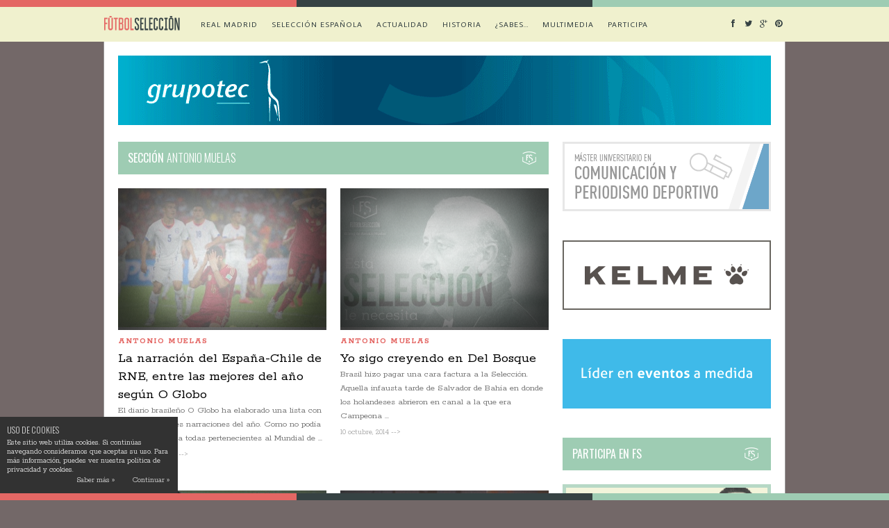

--- FILE ---
content_type: text/html; charset=UTF-8
request_url: https://www.futbolseleccion.es/seccion/antonio-muelas/
body_size: 14605
content:
<!DOCTYPE html>
<html lang="es">

<head>

	<meta charset="UTF-8" />
	
	<title>Antonio Muelas Archives - FÚTBOLSELECCIÓN</title>
		<meta name="viewport" content="width=device-width, initial-scale=1.0, minimum-scale=1.0, maximum-scale=1.0" />
		<link rel="profile" href="https://gmpg.org/xfn/11" />
	<link rel="pingback" href="https://www.futbolseleccion.es/xmlrpc.php" />
	
		<link rel="shortcut icon" href="https://www.futbolseleccion.es/media/fs-logo-small.png" />
		
	<link rel="alternate" type="application/rss+xml" title="FÚTBOLSELECCIÓN RSS Feed" href="https://www.futbolseleccion.es/feed/" />
	<link rel="alternate" type="application/atom+xml" title="FÚTBOLSELECCIÓN Atom Feed" href="https://www.futbolseleccion.es/feed/atom/" />
	<link rel="pingback" href="https://www.futbolseleccion.es/xmlrpc.php" />

	<meta name='robots' content='noindex, follow' />

	<!-- This site is optimized with the Yoast SEO plugin v21.8.1 - https://yoast.com/wordpress/plugins/seo/ -->
	<meta property="og:locale" content="es_ES" />
	<meta property="og:type" content="article" />
	<meta property="og:title" content="Antonio Muelas Archives - FÚTBOLSELECCIÓN" />
	<meta property="og:url" content="https://www.futbolseleccion.es/seccion/antonio-muelas/" />
	<meta property="og:site_name" content="FÚTBOLSELECCIÓN" />
	<meta name="twitter:card" content="summary_large_image" />
	<meta name="twitter:site" content="@futbolsel" />
	<script type="application/ld+json" class="yoast-schema-graph">{"@context":"https://schema.org","@graph":[{"@type":"CollectionPage","@id":"https://www.futbolseleccion.es/seccion/antonio-muelas/","url":"https://www.futbolseleccion.es/seccion/antonio-muelas/","name":"Antonio Muelas Archives - FÚTBOLSELECCIÓN","isPartOf":{"@id":"https://www.futbolseleccion.es/#website"},"primaryImageOfPage":{"@id":"https://www.futbolseleccion.es/seccion/antonio-muelas/#primaryimage"},"image":{"@id":"https://www.futbolseleccion.es/seccion/antonio-muelas/#primaryimage"},"thumbnailUrl":"https://www.futbolseleccion.es/media/chile-españa-Mundial.jpg","breadcrumb":{"@id":"https://www.futbolseleccion.es/seccion/antonio-muelas/#breadcrumb"},"inLanguage":"es"},{"@type":"ImageObject","inLanguage":"es","@id":"https://www.futbolseleccion.es/seccion/antonio-muelas/#primaryimage","url":"https://www.futbolseleccion.es/media/chile-españa-Mundial.jpg","contentUrl":"https://www.futbolseleccion.es/media/chile-españa-Mundial.jpg","width":653,"height":365,"caption":"Mejores narraciones del año"},{"@type":"BreadcrumbList","@id":"https://www.futbolseleccion.es/seccion/antonio-muelas/#breadcrumb","itemListElement":[{"@type":"ListItem","position":1,"name":"Portada","item":"https://www.futbolseleccion.es/"},{"@type":"ListItem","position":2,"name":"Antonio Muelas"}]},{"@type":"WebSite","@id":"https://www.futbolseleccion.es/#website","url":"https://www.futbolseleccion.es/","name":"FÚTBOLSELECCIÓN","description":"El Blog de Antonio Muelas...","potentialAction":[{"@type":"SearchAction","target":{"@type":"EntryPoint","urlTemplate":"https://www.futbolseleccion.es/?s={search_term_string}"},"query-input":"required name=search_term_string"}],"inLanguage":"es"}]}</script>
	<!-- / Yoast SEO plugin. -->


<link rel='dns-prefetch' href='//maps.googleapis.com' />
<link rel='dns-prefetch' href='//assets.pinterest.com' />
<link rel='dns-prefetch' href='//netdna.bootstrapcdn.com' />
<link rel='dns-prefetch' href='//fonts.googleapis.com' />
<link rel="alternate" type="application/rss+xml" title="FÚTBOLSELECCIÓN &raquo; Feed" href="https://www.futbolseleccion.es/feed/" />
<link rel="alternate" type="application/rss+xml" title="FÚTBOLSELECCIÓN &raquo; Feed de los comentarios" href="https://www.futbolseleccion.es/comments/feed/" />
<link rel="alternate" type="application/rss+xml" title="FÚTBOLSELECCIÓN &raquo; Categoría Antonio Muelas del feed" href="https://www.futbolseleccion.es/seccion/antonio-muelas/feed/" />
<script type="text/javascript">
window._wpemojiSettings = {"baseUrl":"https:\/\/s.w.org\/images\/core\/emoji\/14.0.0\/72x72\/","ext":".png","svgUrl":"https:\/\/s.w.org\/images\/core\/emoji\/14.0.0\/svg\/","svgExt":".svg","source":{"concatemoji":"https:\/\/www.futbolseleccion.es\/wp-includes\/js\/wp-emoji-release.min.js?ver=6.2.8"}};
/*! This file is auto-generated */
!function(e,a,t){var n,r,o,i=a.createElement("canvas"),p=i.getContext&&i.getContext("2d");function s(e,t){p.clearRect(0,0,i.width,i.height),p.fillText(e,0,0);e=i.toDataURL();return p.clearRect(0,0,i.width,i.height),p.fillText(t,0,0),e===i.toDataURL()}function c(e){var t=a.createElement("script");t.src=e,t.defer=t.type="text/javascript",a.getElementsByTagName("head")[0].appendChild(t)}for(o=Array("flag","emoji"),t.supports={everything:!0,everythingExceptFlag:!0},r=0;r<o.length;r++)t.supports[o[r]]=function(e){if(p&&p.fillText)switch(p.textBaseline="top",p.font="600 32px Arial",e){case"flag":return s("\ud83c\udff3\ufe0f\u200d\u26a7\ufe0f","\ud83c\udff3\ufe0f\u200b\u26a7\ufe0f")?!1:!s("\ud83c\uddfa\ud83c\uddf3","\ud83c\uddfa\u200b\ud83c\uddf3")&&!s("\ud83c\udff4\udb40\udc67\udb40\udc62\udb40\udc65\udb40\udc6e\udb40\udc67\udb40\udc7f","\ud83c\udff4\u200b\udb40\udc67\u200b\udb40\udc62\u200b\udb40\udc65\u200b\udb40\udc6e\u200b\udb40\udc67\u200b\udb40\udc7f");case"emoji":return!s("\ud83e\udef1\ud83c\udffb\u200d\ud83e\udef2\ud83c\udfff","\ud83e\udef1\ud83c\udffb\u200b\ud83e\udef2\ud83c\udfff")}return!1}(o[r]),t.supports.everything=t.supports.everything&&t.supports[o[r]],"flag"!==o[r]&&(t.supports.everythingExceptFlag=t.supports.everythingExceptFlag&&t.supports[o[r]]);t.supports.everythingExceptFlag=t.supports.everythingExceptFlag&&!t.supports.flag,t.DOMReady=!1,t.readyCallback=function(){t.DOMReady=!0},t.supports.everything||(n=function(){t.readyCallback()},a.addEventListener?(a.addEventListener("DOMContentLoaded",n,!1),e.addEventListener("load",n,!1)):(e.attachEvent("onload",n),a.attachEvent("onreadystatechange",function(){"complete"===a.readyState&&t.readyCallback()})),(e=t.source||{}).concatemoji?c(e.concatemoji):e.wpemoji&&e.twemoji&&(c(e.twemoji),c(e.wpemoji)))}(window,document,window._wpemojiSettings);
</script>
<style type="text/css">
img.wp-smiley,
img.emoji {
	display: inline !important;
	border: none !important;
	box-shadow: none !important;
	height: 1em !important;
	width: 1em !important;
	margin: 0 0.07em !important;
	vertical-align: -0.1em !important;
	background: none !important;
	padding: 0 !important;
}
</style>
	<link rel='stylesheet' id='wp-block-library-css' href='https://www.futbolseleccion.es/wp-includes/css/dist/block-library/style.min.css?ver=6.2.8' type='text/css' media='all' />
<link rel='stylesheet' id='classic-theme-styles-css' href='https://www.futbolseleccion.es/wp-includes/css/classic-themes.min.css?ver=6.2.8' type='text/css' media='all' />
<style id='global-styles-inline-css' type='text/css'>
body{--wp--preset--color--black: #000000;--wp--preset--color--cyan-bluish-gray: #abb8c3;--wp--preset--color--white: #ffffff;--wp--preset--color--pale-pink: #f78da7;--wp--preset--color--vivid-red: #cf2e2e;--wp--preset--color--luminous-vivid-orange: #ff6900;--wp--preset--color--luminous-vivid-amber: #fcb900;--wp--preset--color--light-green-cyan: #7bdcb5;--wp--preset--color--vivid-green-cyan: #00d084;--wp--preset--color--pale-cyan-blue: #8ed1fc;--wp--preset--color--vivid-cyan-blue: #0693e3;--wp--preset--color--vivid-purple: #9b51e0;--wp--preset--gradient--vivid-cyan-blue-to-vivid-purple: linear-gradient(135deg,rgba(6,147,227,1) 0%,rgb(155,81,224) 100%);--wp--preset--gradient--light-green-cyan-to-vivid-green-cyan: linear-gradient(135deg,rgb(122,220,180) 0%,rgb(0,208,130) 100%);--wp--preset--gradient--luminous-vivid-amber-to-luminous-vivid-orange: linear-gradient(135deg,rgba(252,185,0,1) 0%,rgba(255,105,0,1) 100%);--wp--preset--gradient--luminous-vivid-orange-to-vivid-red: linear-gradient(135deg,rgba(255,105,0,1) 0%,rgb(207,46,46) 100%);--wp--preset--gradient--very-light-gray-to-cyan-bluish-gray: linear-gradient(135deg,rgb(238,238,238) 0%,rgb(169,184,195) 100%);--wp--preset--gradient--cool-to-warm-spectrum: linear-gradient(135deg,rgb(74,234,220) 0%,rgb(151,120,209) 20%,rgb(207,42,186) 40%,rgb(238,44,130) 60%,rgb(251,105,98) 80%,rgb(254,248,76) 100%);--wp--preset--gradient--blush-light-purple: linear-gradient(135deg,rgb(255,206,236) 0%,rgb(152,150,240) 100%);--wp--preset--gradient--blush-bordeaux: linear-gradient(135deg,rgb(254,205,165) 0%,rgb(254,45,45) 50%,rgb(107,0,62) 100%);--wp--preset--gradient--luminous-dusk: linear-gradient(135deg,rgb(255,203,112) 0%,rgb(199,81,192) 50%,rgb(65,88,208) 100%);--wp--preset--gradient--pale-ocean: linear-gradient(135deg,rgb(255,245,203) 0%,rgb(182,227,212) 50%,rgb(51,167,181) 100%);--wp--preset--gradient--electric-grass: linear-gradient(135deg,rgb(202,248,128) 0%,rgb(113,206,126) 100%);--wp--preset--gradient--midnight: linear-gradient(135deg,rgb(2,3,129) 0%,rgb(40,116,252) 100%);--wp--preset--duotone--dark-grayscale: url('#wp-duotone-dark-grayscale');--wp--preset--duotone--grayscale: url('#wp-duotone-grayscale');--wp--preset--duotone--purple-yellow: url('#wp-duotone-purple-yellow');--wp--preset--duotone--blue-red: url('#wp-duotone-blue-red');--wp--preset--duotone--midnight: url('#wp-duotone-midnight');--wp--preset--duotone--magenta-yellow: url('#wp-duotone-magenta-yellow');--wp--preset--duotone--purple-green: url('#wp-duotone-purple-green');--wp--preset--duotone--blue-orange: url('#wp-duotone-blue-orange');--wp--preset--font-size--small: 13px;--wp--preset--font-size--medium: 20px;--wp--preset--font-size--large: 36px;--wp--preset--font-size--x-large: 42px;--wp--preset--spacing--20: 0.44rem;--wp--preset--spacing--30: 0.67rem;--wp--preset--spacing--40: 1rem;--wp--preset--spacing--50: 1.5rem;--wp--preset--spacing--60: 2.25rem;--wp--preset--spacing--70: 3.38rem;--wp--preset--spacing--80: 5.06rem;--wp--preset--shadow--natural: 6px 6px 9px rgba(0, 0, 0, 0.2);--wp--preset--shadow--deep: 12px 12px 50px rgba(0, 0, 0, 0.4);--wp--preset--shadow--sharp: 6px 6px 0px rgba(0, 0, 0, 0.2);--wp--preset--shadow--outlined: 6px 6px 0px -3px rgba(255, 255, 255, 1), 6px 6px rgba(0, 0, 0, 1);--wp--preset--shadow--crisp: 6px 6px 0px rgba(0, 0, 0, 1);}:where(.is-layout-flex){gap: 0.5em;}body .is-layout-flow > .alignleft{float: left;margin-inline-start: 0;margin-inline-end: 2em;}body .is-layout-flow > .alignright{float: right;margin-inline-start: 2em;margin-inline-end: 0;}body .is-layout-flow > .aligncenter{margin-left: auto !important;margin-right: auto !important;}body .is-layout-constrained > .alignleft{float: left;margin-inline-start: 0;margin-inline-end: 2em;}body .is-layout-constrained > .alignright{float: right;margin-inline-start: 2em;margin-inline-end: 0;}body .is-layout-constrained > .aligncenter{margin-left: auto !important;margin-right: auto !important;}body .is-layout-constrained > :where(:not(.alignleft):not(.alignright):not(.alignfull)){max-width: var(--wp--style--global--content-size);margin-left: auto !important;margin-right: auto !important;}body .is-layout-constrained > .alignwide{max-width: var(--wp--style--global--wide-size);}body .is-layout-flex{display: flex;}body .is-layout-flex{flex-wrap: wrap;align-items: center;}body .is-layout-flex > *{margin: 0;}:where(.wp-block-columns.is-layout-flex){gap: 2em;}.has-black-color{color: var(--wp--preset--color--black) !important;}.has-cyan-bluish-gray-color{color: var(--wp--preset--color--cyan-bluish-gray) !important;}.has-white-color{color: var(--wp--preset--color--white) !important;}.has-pale-pink-color{color: var(--wp--preset--color--pale-pink) !important;}.has-vivid-red-color{color: var(--wp--preset--color--vivid-red) !important;}.has-luminous-vivid-orange-color{color: var(--wp--preset--color--luminous-vivid-orange) !important;}.has-luminous-vivid-amber-color{color: var(--wp--preset--color--luminous-vivid-amber) !important;}.has-light-green-cyan-color{color: var(--wp--preset--color--light-green-cyan) !important;}.has-vivid-green-cyan-color{color: var(--wp--preset--color--vivid-green-cyan) !important;}.has-pale-cyan-blue-color{color: var(--wp--preset--color--pale-cyan-blue) !important;}.has-vivid-cyan-blue-color{color: var(--wp--preset--color--vivid-cyan-blue) !important;}.has-vivid-purple-color{color: var(--wp--preset--color--vivid-purple) !important;}.has-black-background-color{background-color: var(--wp--preset--color--black) !important;}.has-cyan-bluish-gray-background-color{background-color: var(--wp--preset--color--cyan-bluish-gray) !important;}.has-white-background-color{background-color: var(--wp--preset--color--white) !important;}.has-pale-pink-background-color{background-color: var(--wp--preset--color--pale-pink) !important;}.has-vivid-red-background-color{background-color: var(--wp--preset--color--vivid-red) !important;}.has-luminous-vivid-orange-background-color{background-color: var(--wp--preset--color--luminous-vivid-orange) !important;}.has-luminous-vivid-amber-background-color{background-color: var(--wp--preset--color--luminous-vivid-amber) !important;}.has-light-green-cyan-background-color{background-color: var(--wp--preset--color--light-green-cyan) !important;}.has-vivid-green-cyan-background-color{background-color: var(--wp--preset--color--vivid-green-cyan) !important;}.has-pale-cyan-blue-background-color{background-color: var(--wp--preset--color--pale-cyan-blue) !important;}.has-vivid-cyan-blue-background-color{background-color: var(--wp--preset--color--vivid-cyan-blue) !important;}.has-vivid-purple-background-color{background-color: var(--wp--preset--color--vivid-purple) !important;}.has-black-border-color{border-color: var(--wp--preset--color--black) !important;}.has-cyan-bluish-gray-border-color{border-color: var(--wp--preset--color--cyan-bluish-gray) !important;}.has-white-border-color{border-color: var(--wp--preset--color--white) !important;}.has-pale-pink-border-color{border-color: var(--wp--preset--color--pale-pink) !important;}.has-vivid-red-border-color{border-color: var(--wp--preset--color--vivid-red) !important;}.has-luminous-vivid-orange-border-color{border-color: var(--wp--preset--color--luminous-vivid-orange) !important;}.has-luminous-vivid-amber-border-color{border-color: var(--wp--preset--color--luminous-vivid-amber) !important;}.has-light-green-cyan-border-color{border-color: var(--wp--preset--color--light-green-cyan) !important;}.has-vivid-green-cyan-border-color{border-color: var(--wp--preset--color--vivid-green-cyan) !important;}.has-pale-cyan-blue-border-color{border-color: var(--wp--preset--color--pale-cyan-blue) !important;}.has-vivid-cyan-blue-border-color{border-color: var(--wp--preset--color--vivid-cyan-blue) !important;}.has-vivid-purple-border-color{border-color: var(--wp--preset--color--vivid-purple) !important;}.has-vivid-cyan-blue-to-vivid-purple-gradient-background{background: var(--wp--preset--gradient--vivid-cyan-blue-to-vivid-purple) !important;}.has-light-green-cyan-to-vivid-green-cyan-gradient-background{background: var(--wp--preset--gradient--light-green-cyan-to-vivid-green-cyan) !important;}.has-luminous-vivid-amber-to-luminous-vivid-orange-gradient-background{background: var(--wp--preset--gradient--luminous-vivid-amber-to-luminous-vivid-orange) !important;}.has-luminous-vivid-orange-to-vivid-red-gradient-background{background: var(--wp--preset--gradient--luminous-vivid-orange-to-vivid-red) !important;}.has-very-light-gray-to-cyan-bluish-gray-gradient-background{background: var(--wp--preset--gradient--very-light-gray-to-cyan-bluish-gray) !important;}.has-cool-to-warm-spectrum-gradient-background{background: var(--wp--preset--gradient--cool-to-warm-spectrum) !important;}.has-blush-light-purple-gradient-background{background: var(--wp--preset--gradient--blush-light-purple) !important;}.has-blush-bordeaux-gradient-background{background: var(--wp--preset--gradient--blush-bordeaux) !important;}.has-luminous-dusk-gradient-background{background: var(--wp--preset--gradient--luminous-dusk) !important;}.has-pale-ocean-gradient-background{background: var(--wp--preset--gradient--pale-ocean) !important;}.has-electric-grass-gradient-background{background: var(--wp--preset--gradient--electric-grass) !important;}.has-midnight-gradient-background{background: var(--wp--preset--gradient--midnight) !important;}.has-small-font-size{font-size: var(--wp--preset--font-size--small) !important;}.has-medium-font-size{font-size: var(--wp--preset--font-size--medium) !important;}.has-large-font-size{font-size: var(--wp--preset--font-size--large) !important;}.has-x-large-font-size{font-size: var(--wp--preset--font-size--x-large) !important;}
.wp-block-navigation a:where(:not(.wp-element-button)){color: inherit;}
:where(.wp-block-columns.is-layout-flex){gap: 2em;}
.wp-block-pullquote{font-size: 1.5em;line-height: 1.6;}
</style>
<link rel='stylesheet' id='ixo_style-css' href='https://www.futbolseleccion.es/comp/ext/ixock/ixock.css?ver=1' type='text/css' media='all' />
<link rel='stylesheet' id='ixops-css' href='https://www.futbolseleccion.es/comp/ext/ixops/css/ixops.css?ver=6.2.8' type='text/css' media='all' />
<link rel='stylesheet' id='ixo-qt-styles-css' href='https://www.futbolseleccion.es/comp/ext/ixoqt/asst/css/ixo-qt.css?ver=1.6.2' type='text/css' media='all' />
<link rel='stylesheet' id='style-css' href='https://www.futbolseleccion.es/comp/themes/ixofs/style.css?ver=6.2.8' type='text/css' media='all' />
<link rel='stylesheet' id='rsp-css' href='https://www.futbolseleccion.es/comp/themes/ixofs/css/rsp.css?ver=6.2.8' type='text/css' media='all' />
<link rel='stylesheet' id='fws-css' href='//netdna.bootstrapcdn.com/font-awesome/3.2.1/css/font-awesome.css?ver=6.2.8' type='text/css' media='all' />
<link rel='stylesheet' id='default_nav_font-css' href='https://fonts.googleapis.com/css?family=Average+Sans&#038;subset=latin%2Clatin-ext&#038;ver=6.2.8' type='text/css' media='all' />
<link rel='stylesheet' id='default_headings_font-css' href='https://fonts.googleapis.com/css?family=Oswald%3A400%2C300%2C700&#038;subset=latin%2Clatin-ext&#038;ver=6.2.8' type='text/css' media='all' />
<link rel='stylesheet' id='default_body_font-css' href='https://fonts.googleapis.com/css?family=Rokkitt%3A400%2C700&#038;subset=latin%2Clatin-ext&#038;ver=6.2.8' type='text/css' media='all' />
<link rel='stylesheet' id='ixwecl_cal_default-css' href='https://www.futbolseleccion.es/comp/ext/ixocal/asst/css/ixoftend_styles.css?ver=6.2.8' type='text/css' media='all' />
<link rel='stylesheet' id='ixwecl_google_fonts-css' href='https://fonts.googleapis.com/css?family=Oswald%3A400%2C300&#038;ver=6.2.8' type='text/css' media='screen' />
<script type='text/javascript' src='https://www.futbolseleccion.es/wp-includes/js/jquery/jquery.min.js?ver=3.6.4' id='jquery-core-js'></script>
<script type='text/javascript' src='https://www.futbolseleccion.es/wp-includes/js/jquery/jquery-migrate.min.js?ver=3.4.0' id='jquery-migrate-js'></script>
<script type='text/javascript' src='https://www.futbolseleccion.es/comp/ext/ixops/js/ixo-history/history.js?ver=1.7.1' id='history.js-js'></script>
<script type='text/javascript' src='https://www.futbolseleccion.es/comp/ext/ixops/js/ixo-history/history.adapter.jquery.js?ver=1.7.1' id='history.adapter.jquery.js-js'></script>
<script type='text/javascript' src='https://www.futbolseleccion.es/comp/ext/ixops/js/ixops-asnc.js?ver=24.12.2013' id='ixops-asnc.js-js'></script>
<script type='text/javascript' src='https://www.futbolseleccion.es/comp/ext/ixops/js/ixops-slide.js?ver=3.3.1' id='ixops-slide.js-js'></script>
<link rel="https://api.w.org/" href="https://www.futbolseleccion.es/wp-json/" /><link rel="alternate" type="application/json" href="https://www.futbolseleccion.es/wp-json/wp/v2/categories/138" /><link rel="EditURI" type="application/rsd+xml" title="RSD" href="https://www.futbolseleccion.es/xmlrpc.php?rsd" />
<link rel="wlwmanifest" type="application/wlwmanifest+xml" href="https://www.futbolseleccion.es/wp-includes/wlwmanifest.xml" />

        <script type="text/javascript">
            var jQueryMigrateHelperHasSentDowngrade = false;

			window.onerror = function( msg, url, line, col, error ) {
				// Break out early, do not processing if a downgrade reqeust was already sent.
				if ( jQueryMigrateHelperHasSentDowngrade ) {
					return true;
                }

				var xhr = new XMLHttpRequest();
				var nonce = '475d35b9c2';
				var jQueryFunctions = [
					'andSelf',
					'browser',
					'live',
					'boxModel',
					'support.boxModel',
					'size',
					'swap',
					'clean',
					'sub',
                ];
				var match_pattern = /\)\.(.+?) is not a function/;
                var erroredFunction = msg.match( match_pattern );

                // If there was no matching functions, do not try to downgrade.
                if ( typeof erroredFunction !== 'object' || typeof erroredFunction[1] === "undefined" || -1 === jQueryFunctions.indexOf( erroredFunction[1] ) ) {
                    return true;
                }

                // Set that we've now attempted a downgrade request.
                jQueryMigrateHelperHasSentDowngrade = true;

				xhr.open( 'POST', 'https://www.futbolseleccion.es/wp-admin/admin-ajax.php' );
				xhr.setRequestHeader( 'Content-Type', 'application/x-www-form-urlencoded' );
				xhr.onload = function () {
					var response,
                        reload = false;

					if ( 200 === xhr.status ) {
                        try {
                        	response = JSON.parse( xhr.response );

                        	reload = response.data.reload;
                        } catch ( e ) {
                        	reload = false;
                        }
                    }

					// Automatically reload the page if a deprecation caused an automatic downgrade, ensure visitors get the best possible experience.
					if ( reload ) {
						location.reload();
                    }
				};

				xhr.send( encodeURI( 'action=jquery-migrate-downgrade-version&_wpnonce=' + nonce ) );

				// Suppress error alerts in older browsers
				return true;
			}
        </script>

		<style type='text/css'>
		.ixcl_ixwecl_calendar .calendar_header p, .ixocal_sort_line p, .ixocal_filter_line p, .ixocal_events_list .ixocal_list_event .ixwecl_cblock, .ixocal_events_list .ixocal_list_event .ixwecl_desc span.ixwecl_desc2, .ixwecl_ixodat_row .ixwecl_ixodat_cell h2, .ixwecl_ixodat_row .ixwecl_ixodat_cell h3, .ixwecl_month_line p{
			font-family:oswald, 'arial narrow'; 
		}
		
		.ixwecl_ixodat_row .ixwecl_ixodat_icons.ixweclicon_1{
			background-position:0 0px
		}.ixwecl_ixodat_row .ixwecl_ixodat_icons.ixweclicon_2{
			background-position:0 -31px
		}.ixwecl_ixodat_row .ixwecl_ixodat_icons.ixweclicon_3{
			background-position:0 -125px
		}.ixwecl_ixodat_row .ixwecl_ixodat_icons.ixweclicon_4{
			background-position:0 -64px
		}.ixwecl_ixodat_row .ixwecl_ixodat_icons.ixweclicon_5{
			background-position:0 -96px
		}.ixwecl_ixodat_row .ixwecl_ixodat_icons.ixweclicon_6{
			background-position:0 -190px
		}.ixwecl_ixodat_row .ixwecl_ixodat_icons.ixweclicon_7{
			background-position:0 -225px
		}
		
		#ixwecl_list .ixocal_list_event .event_description .ixwecl_btn{
			color:#fff;
			font:bold 18px Helvetica, arial;
			display:inline-block;
			padding:8px 12px!important; margin-top:4px;
			background-color:#9eccb3;
			-moz-border-radius: 3px; 
			-webkit-border-radius: 3px;
			border-radius: 3px;
		}
		#ixwecl_list .ixocal_list_event .event_description .ixwecl_btn:hover{
			color:#fff;
			background-color:#9eccb3;
		}
		
		.ixcl_ixwecl_calendar #ixwecl_head.calendar_header #ixwecl_cur{
			color:#e46764;
		}
		#ixwecl_list .ixocal_list_event .ixwecl_cblock{
			color:#aab1b0;
		}
		#ixwecl_list .ixocal_list_event .ixwecl_desc span.ixwecl_event_title{
			color:#736868;
		}
		.ixwecl_ixodat_row .ixwecl_ixodat_cell h2, .ixwecl_ixodat_row .ixwecl_ixodat_cell h3{
			color:#736868;
		}
		#ixwecl_list .ixocal_list_event .ixwecl_eventcard p{
			color:#364243;
		}
		.ixocal_events_list .ixocal_list_event .ixwecl_eventcard, .ixwecl_ixodat_row{
			background-color:#faf9fd;
		}
					
		#ixocal_loadbar{
			background-color:#736868; height:2px; width:0%}
		
		.ixwecl_event_details .ixwecl_ixodat_cell.shorter_desc{
			height:150px; overflow:hidden;
		}	
		
		</style>
	<!-- GA4 -->
	<script async src="https://www.googletagmanager.com/gtag/js?id=G-CFTNKFQF1Y"></script>
	<script>
		window.dataLayer = window.dataLayer || [];
		function gtag(){dataLayer.push(arguments);}
		gtag('js', new Date());

		gtag('config', 'G-CFTNKFQF1Y');
	</script>
	
</head>

<body data-rsssl=1 class="archive category category-antonio-muelas category-138 rsp">

		<div class="fs-border-top"><div class="fs-left"></div><div class="fs-center"></div><div class="fs-right"></div></div>
	<div id="navigation_bar">
		
		<div class="container top">
			
			<div id="navigation">
								<a class="logolnk" href="/"><h1 class="bg">Fútbol Selección</h1></a>
  							<ul id="menu-fs-main-menu" class="menu"><li id="menu-item-148" class="menu-item menu-item-type-post_type menu-item-object-page menu-item-has-children menu-item-148"><a href="https://www.futbolseleccion.es/futbol-seleccion-puro-futbol-con-antonio-muelas/">Real Madrid</a>
<ul class="sub-menu">
	<li id="menu-item-1275" class="menu-item menu-item-type-post_type menu-item-object-page menu-item-1275"><a href="https://www.futbolseleccion.es/futbol-seleccion-puro-futbol-con-antonio-muelas/liga-bbva/">Liga BBVA</a></li>
	<li id="menu-item-1274" class="menu-item menu-item-type-post_type menu-item-object-page menu-item-1274"><a href="https://www.futbolseleccion.es/futbol-seleccion-puro-futbol-con-antonio-muelas/champions-league/">CHAMPIONS LEAGUE</a></li>
	<li id="menu-item-1404" class="menu-item menu-item-type-post_type menu-item-object-page menu-item-1404"><a href="https://www.futbolseleccion.es/futbol-seleccion-puro-futbol-con-antonio-muelas/mas-futbol/">Más fútbol&#8230;</a></li>
</ul>
</li>
<li id="menu-item-1405" class="menu-item menu-item-type-post_type menu-item-object-page menu-item-has-children menu-item-1405"><a href="https://www.futbolseleccion.es/futbol-seleccion-puro-futbol-con-antonio-muelas/seleccion-espanola-analisis-muelas/">Selección española</a>
<ul class="sub-menu">
	<li id="menu-item-426" class="menu-item menu-item-type-post_type menu-item-object-seleccion menu-item-426"><a href="https://www.futbolseleccion.es/seleccion/la-seleccion-espanola/">La Selección uno a uno</a></li>
</ul>
</li>
<li id="menu-item-73" class="menu-item menu-item-type-post_type menu-item-object-page menu-item-has-children menu-item-73"><a href="https://www.futbolseleccion.es/actualidad/">Actualidad</a>
<ul class="sub-menu">
	<li id="menu-item-919" class="menu-item menu-item-type-post_type menu-item-object-page menu-item-919"><a href="https://www.futbolseleccion.es/cajon-del-futbolero/">Cajón del Futbolero</a></li>
</ul>
</li>
<li id="menu-item-75" class="menu-item menu-item-type-post_type menu-item-object-page menu-item-has-children menu-item-75"><a href="https://www.futbolseleccion.es/historia/">Historia</a>
<ul class="sub-menu">
	<li id="menu-item-2032" class="menu-item menu-item-type-post_type menu-item-object-page menu-item-2032"><a href="https://www.futbolseleccion.es/historia/citas-celebres/">Citas célebres</a></li>
	<li id="menu-item-1168" class="menu-item menu-item-type-post_type menu-item-object-page menu-item-1168"><a href="https://www.futbolseleccion.es/el-jugador-de-la-semana/">El jugador de la semana</a></li>
	<li id="menu-item-77" class="menu-item menu-item-type-post_type menu-item-object-page menu-item-has-children menu-item-77"><a href="https://www.futbolseleccion.es/mundial-2014/">Mundial 2014</a>
	<ul class="sub-menu">
		<li id="menu-item-122" class="menu-item menu-item-type-post_type menu-item-object-page menu-item-122"><a href="https://www.futbolseleccion.es/mundial-2014/brasil-el-pais-del-mundial/">Brasil, el país del Mundial</a></li>
		<li id="menu-item-79" class="menu-item menu-item-type-post_type menu-item-object-page menu-item-79"><a href="https://www.futbolseleccion.es/mundial-2014/sedes/">Sedes</a></li>
		<li id="menu-item-74" class="menu-item menu-item-type-post_type menu-item-object-page menu-item-74"><a href="https://www.futbolseleccion.es/mundial-2014/selecciones/">Selecciones</a></li>
		<li id="menu-item-78" class="menu-item menu-item-type-post_type menu-item-object-page menu-item-78"><a href="https://www.futbolseleccion.es/mundial-2014/partidos/">Partidos</a></li>
	</ul>
</li>
</ul>
</li>
<li id="menu-item-80" class="menu-item menu-item-type-post_type menu-item-object-page menu-item-80"><a href="https://www.futbolseleccion.es/sabes-de-futbol/">¿Sabes&#8230;</a></li>
<li id="menu-item-684" class="menu-item menu-item-type-post_type menu-item-object-page menu-item-684"><a href="https://www.futbolseleccion.es/multimedia-futbol/">Multimedia</a></li>
<li id="menu-item-1510" class="menu-item menu-item-type-post_type menu-item-object-page menu-item-1510"><a href="https://www.futbolseleccion.es/participa-en-futbolseleccion/">Participa</a></li>
</ul>	
			</div>
				
							
						
				<div id="top_social" class="search">
					
					<a href="https://facebook.com/pages/Fútbol-Selección/262850207209878" target="_blank"><i class="icon-facebook"></i></a>					<a href="https://twitter.com/futbolsel" target="_blank"><i class="icon-twitter"></i></a>					<a href="https://plus.google.com/103045392330601042463" target="_blank"><i class="icon-google-plus"></i></a>																				<a href="https://pinterest.com/futbolseleccion" target="_blank"><i class="icon-pinterest"></i></a>																				
				</div>
				
			
		</div>
	
	</div>
	
	<div id="wrapper">
	
		<div class="container">
		
			<div id="header">
			
								<div id="logo">
				
					          <a href="http://www.grupotec.es" target="_blank"><img src="https://www.futbolseleccion.es/media/grupotec_940x100-2-animated.gif" alt="FÚTBOLSELECCIÓN" /></a>
					
				</div>
				
							
			</div>			
						<div class="content sidebar">
				
								
				
												<h2 class="content-heading">Sección <span class="thin">Antonio Muelas</span></h2>
				
								
				<ul class="newsfeed">
				
																
					<li>
					
					<div class="item">
							
												<div class="item-image ixofx-13">
						
												
															<a href="https://www.futbolseleccion.es/antonio-muelas/la-narracion-del-espana-chile-de-rne-entre-las-mejores-del-ano-segun-o-globo/" rel="bookmark"><img width="300" height="200" src="https://www.futbolseleccion.es/media/chile-españa-Mundial-300x200.jpg" class="attachment-newsfeed size-newsfeed wp-post-image" alt="Mejores narraciones del año" decoding="async" srcset="https://www.futbolseleccion.es/media/chile-españa-Mundial-300x200.jpg 300w, https://www.futbolseleccion.es/media/chile-españa-Mundial-192x128.jpg 192w" sizes="(max-width: 300px) 100vw, 300px" /></a>
														
													
													
						</div>
						
												<span class="category">
							<a href="https://www.futbolseleccion.es/seccion/antonio-muelas/">Antonio Muelas</a>						</span>
						<span class="item-comments"><span></span></span>
						<h3><a href="https://www.futbolseleccion.es/antonio-muelas/la-narracion-del-espana-chile-de-rne-entre-las-mejores-del-ano-segun-o-globo/" rel="bookmark">La narración del España-Chile de RNE, entre las mejores del año según O Globo</a></h3>
													
							<p>El diario brasileño O Globo ha elaborado una lista con las cinco mejores narraciones del año. Como no podía ser de otra forma todas pertenecientes al Mundial de ...</p>
								
												<span class="item_meta"> 24 diciembre, 2014  --></span>
												
					</div>
					
					</li>
				
												
					<li class="last">
					
					<div class="item">
							
												<div class="item-image ixofx-13">
						
												
															<a href="https://www.futbolseleccion.es/antonio-muelas/seleccion-espanola-analisis-muelas/yo-sigo-creyendo-en-del-bosque/" rel="bookmark"><img width="300" height="200" src="https://www.futbolseleccion.es/media/Yo-sigo-creyendo-en-Del-Bosque-Futbol-Seleccion-300x200.jpg" class="attachment-newsfeed size-newsfeed wp-post-image" alt="Yo-sigo-creyendo-en-Del-Bosque-Futbol-Seleccion" decoding="async" loading="lazy" srcset="https://www.futbolseleccion.es/media/Yo-sigo-creyendo-en-Del-Bosque-Futbol-Seleccion-300x200.jpg 300w, https://www.futbolseleccion.es/media/Yo-sigo-creyendo-en-Del-Bosque-Futbol-Seleccion-192x128.jpg 192w" sizes="(max-width: 300px) 100vw, 300px" /></a>
														
													
													
						</div>
						
												<span class="category">
							<a href="https://www.futbolseleccion.es/seccion/antonio-muelas/">Antonio Muelas</a>						</span>
						<span class="item-comments"><span></span></span>
						<h3><a href="https://www.futbolseleccion.es/antonio-muelas/seleccion-espanola-analisis-muelas/yo-sigo-creyendo-en-del-bosque/" rel="bookmark">Yo sigo creyendo en Del Bosque</a></h3>
													
							<p>Brasil hizo pagar una cara factura a la Selección. Aquella infausta tarde de Salvador de Bahía en donde los holandeses abrieron en canal a la que era Campeona ...</p>
								
												<span class="item_meta"> 10 octubre, 2014  --></span>
												
					</div>
					
					</li>
				
												
					<li>
					
					<div class="item">
							
												<div class="item-image ixofx-17">
						
												
															<a href="https://www.futbolseleccion.es/antonio-muelas/liga-bbva/carlo-y-cristiano-los-mejores-del-madrid/" rel="bookmark"><img width="300" height="200" src="https://www.futbolseleccion.es/media/Carlo-y-Cristiano_los-mejores-del-Madrid-Futbol-Seleccion-300x200.jpg" class="attachment-newsfeed size-newsfeed wp-post-image" alt="Carlo-y-Cristiano_los-mejores-del-Madrid-Futbol-Seleccion" decoding="async" loading="lazy" srcset="https://www.futbolseleccion.es/media/Carlo-y-Cristiano_los-mejores-del-Madrid-Futbol-Seleccion-300x200.jpg 300w, https://www.futbolseleccion.es/media/Carlo-y-Cristiano_los-mejores-del-Madrid-Futbol-Seleccion-192x128.jpg 192w" sizes="(max-width: 300px) 100vw, 300px" /></a>
														
													
													
						</div>
						
												<span class="category">
							<a href="https://www.futbolseleccion.es/seccion/antonio-muelas/">Antonio Muelas</a>						</span>
						<span class="item-comments"><span></span></span>
						<h3><a href="https://www.futbolseleccion.es/antonio-muelas/liga-bbva/carlo-y-cristiano-los-mejores-del-madrid/" rel="bookmark">Carlo y Cristiano, los mejores del Madrid</a></h3>
													
							<p>El comienzo del Real Madrid en Liga fue duro: en la segunda jornada recibió una auténtica cornada inesperada en San Sebastián tras caer derrotado ante la Real Sociedad ...</p>
								
												<span class="item_meta"> 10 octubre, 2014  --></span>
												
					</div>
					
					</li>
				
												
					<li class="last">
					
					<div class="item">
							
												<div class="item-image ixofx-12">
						
												
															<a href="https://www.futbolseleccion.es/antonio-muelas/multimedia/antonio-en-la-tertulia-del-canal-24-horas/" rel="bookmark"><img width="300" height="200" src="https://www.futbolseleccion.es/media/antonio_muelas_en_rtve_24_horas-300x200.jpg" class="attachment-newsfeed size-newsfeed wp-post-image" alt="Antonio Muelas en RTVE 24 Horas - FUTBOLSELECCION" decoding="async" loading="lazy" srcset="https://www.futbolseleccion.es/media/antonio_muelas_en_rtve_24_horas-300x200.jpg 300w, https://www.futbolseleccion.es/media/antonio_muelas_en_rtve_24_horas-192x128.jpg 192w" sizes="(max-width: 300px) 100vw, 300px" /></a>
														
													
													
						</div>
						
												<span class="category">
							<a href="https://www.futbolseleccion.es/seccion/antonio-muelas/">Antonio Muelas</a>						</span>
						<span class="item-comments"><span></span></span>
						<h3><a href="https://www.futbolseleccion.es/antonio-muelas/multimedia/antonio-en-la-tertulia-del-canal-24-horas/" rel="bookmark">Antonio en la tertulia del Canal 24 horas</a></h3>
													
							<p>Antonio Muelas en la tertulia deportiva de «La tarde en 24 horas» junto a Manuel Bruña de «El Mundo deportivo». Charlaron de la Champions, del Real Madrid, del ...</p>
								
												<span class="item_meta"> 19 septiembre, 2014  --></span>
												
					</div>
					
					</li>
				
												
					<li>
					
					<div class="item">
							
												<div class="item-image ixofx-13">
						
												
															<a href="https://www.futbolseleccion.es/antonio-muelas/el-dilema-casillas/" rel="bookmark"><img width="300" height="200" src="https://www.futbolseleccion.es/media/Casillas-Futbol-Seleccion_2-300x200.jpg" class="attachment-newsfeed size-newsfeed wp-post-image" alt="Casillas-Futbol-Seleccion_2" decoding="async" loading="lazy" srcset="https://www.futbolseleccion.es/media/Casillas-Futbol-Seleccion_2-300x200.jpg 300w, https://www.futbolseleccion.es/media/Casillas-Futbol-Seleccion_2-192x128.jpg 192w" sizes="(max-width: 300px) 100vw, 300px" /></a>
														
													
													
						</div>
						
												<span class="category">
							<a href="https://www.futbolseleccion.es/seccion/antonio-muelas/">Antonio Muelas</a>						</span>
						<span class="item-comments"><span></span></span>
						<h3><a href="https://www.futbolseleccion.es/antonio-muelas/el-dilema-casillas/" rel="bookmark">El dilema Casillas</a></h3>
													
							<p>El Real Madrid se está convirtiendo en un devorador de mitos, esquilmando trayectorias y currículums de auténticas instituciones balompédicas que han ayudado a engrandecer la leyenda del club ...</p>
								
												<span class="item_meta"> 17 septiembre, 2014  --></span>
												
					</div>
					
					</li>
				
												
					<li class="last">
					
					<div class="item">
							
												<div class="item-image ixofx-15">
						
												
															<a href="https://www.futbolseleccion.es/antonio-muelas/seleccion-espanola-analisis-muelas/refundar-el-estilo/" rel="bookmark"><img width="300" height="200" src="https://www.futbolseleccion.es/media/Refundar-el-estilo-Futbol-Seleccion-300x200.jpg" class="attachment-newsfeed size-newsfeed wp-post-image" alt="Refundar-el-estilo-Futbol-Seleccion" decoding="async" loading="lazy" srcset="https://www.futbolseleccion.es/media/Refundar-el-estilo-Futbol-Seleccion-300x200.jpg 300w, https://www.futbolseleccion.es/media/Refundar-el-estilo-Futbol-Seleccion-192x128.jpg 192w" sizes="(max-width: 300px) 100vw, 300px" /></a>
														
													
													
						</div>
						
												<span class="category">
							<a href="https://www.futbolseleccion.es/seccion/antonio-muelas/">Antonio Muelas</a>						</span>
						<span class="item-comments"><span></span></span>
						<h3><a href="https://www.futbolseleccion.es/antonio-muelas/seleccion-espanola-analisis-muelas/refundar-el-estilo/" rel="bookmark">Refundar el estilo</a></h3>
													
							<p>Tras el duro golpe sufrido por la selección en el Mundial de Brasil llegaba la hora de volver al terreno de juego. Se eligió una plaza importante como ...</p>
								
												<span class="item_meta"> 5 septiembre, 2014  --></span>
												
					</div>
					
					</li>
				
								
				</ul>
				
				<div class="pagination"><ul>
<li class="active"><a href="https://www.futbolseleccion.es/seccion/antonio-muelas/">1</a></li>
<li><a href="https://www.futbolseleccion.es/seccion/antonio-muelas/page/2/">2</a></li>
<li><a href="https://www.futbolseleccion.es/seccion/antonio-muelas/page/3/">3</a></li>
<li>&hellip;</li>
<li><a href="https://www.futbolseleccion.es/seccion/antonio-muelas/page/5/">5</a></li>
<li><a href="https://www.futbolseleccion.es/seccion/antonio-muelas/page/2/" >Página siguiente &raquo;</a></li>
</ul></div>
				
							
					            					<div class="post-share">
						<!--<span class="share-text">
													</span>-->
						
						<span class="share-item twitter-follow">
              <a href="https://twitter.com/futbolsel" class="twitter-follow-button" data-show-count="false" data-lang="es" data-show-screen-name="false">Síguenos</a>
              <script>!function(d,s,id){var js,fjs=d.getElementsByTagName(s)[0],p=/^http:/.test(d.location)?'http':'https';if(!d.getElementById(id)){js=d.createElement(s);js.id=id;js.src=p+'://platform.twitter.com/widgets.js';fjs.parentNode.insertBefore(js,fjs);}}(document, 'script', 'twitter-wjs');</script>
            </span>
            
						<span class="share-item twitter-share">
              <a href="https://twitter.com/share" class="twitter-share-button" data-via="futbolsel" data-lang="es">Twittear</a>
              <script>!function(d,s,id){var js,fjs=d.getElementsByTagName(s)[0],p=/^http:/.test(d.location)?'http':'https';if(!d.getElementById(id)){js=d.createElement(s);js.id=id;js.src=p+'://platform.twitter.com/widgets.js';fjs.parentNode.insertBefore(js,fjs);}}(document, 'script', 'twitter-wjs');</script>
            </span>
						
						<span class="share-item facebook">
              <iframe src="//www.facebook.com/plugins/like.php?href=https%3A%2F%2Fwww.futbolseleccion.es%2Fantonio-muelas%2Fseleccion-espanola-analisis-muelas%2Frefundar-el-estilo%2F&amp;width=190&amp;height=21&amp;colorscheme=light&amp;layout=button_count&amp;action=like&amp;show_faces=false&amp;share=true&amp" scrolling="no" frameborder="0" style="border:none; overflow:hidden; width: 190px; height:21px;" allowTransparency="true"></iframe>
            </span>
            
						<span class="share-item google">
              <div class="g-plusone" data-size="medium" data-href="https://www.futbolseleccion.es/antonio-muelas/seleccion-espanola-analisis-muelas/refundar-el-estilo/"></div>
              <script type="text/javascript">
                window.___gcfg = {lang: 'es'};

                (function() {
                  var po = document.createElement('script'); po.type = 'text/javascript'; po.async = true;
                  po.src = 'https://apis.google.com/js/platform.js';
                  var s = document.getElementsByTagName('script')[0]; s.parentNode.insertBefore(po, s);
                })();
              </script>
						</span>
						            
						<span class="share-item pinterest">
							<a href="//es.pinterest.com/pin/create/button/?url=https%3A%2F%2Fwww.futbolseleccion.es%2Fantonio-muelas%2Fseleccion-espanola-analisis-muelas%2Frefundar-el-estilo%2F								&amp;media=https://www.futbolseleccion.es/media/Refundar-el-estilo-Futbol-Seleccion.jpg								&amp;description=Refundar+el+estilo" 
								data-pin-do="buttonPin" data-pin-config="beside" data-pin-color="white">
								<img border="0" src="//assets.pinterest.com/images/PinExt.png" title="Pin It" />
							</a>
              <script type="text/javascript" async src="//assets.pinterest.com/js/pinit.js"></script>
						</span>
            
					</div>

					        
        <div class="fs-icn-section">
    <ul>
        <li>
            <a href="/futbol-seleccion-puro-futbol-con-antonio-muelas/" title="Antonio Online"><img src="https://www.futbolseleccion.es/comp/themes/ixofs/img/fs-antonio-in.png" alt="FS Antonio Muelas Online" /></a>
        </li>
        <li>
            <a href="/seleccion/la-seleccion-espanola/" title="La Selección"><img src="https://www.futbolseleccion.es/comp/themes/ixofs/img/fs-seleccion-in.png" alt="FS La Selección" /></a>
        </li>
        <li>
            <a href="/actualidad/" title="Actualidad"><img src="https://www.futbolseleccion.es/comp/themes/ixofs/img/fs-actualidad-in.png" alt="FS Actualidad" /></a>
        </li>
        <li>
            <a href="/historia/" title="Historia"><img src="https://www.futbolseleccion.es/comp/themes/ixofs/img/fs-historia-in.png" alt="FS Historia" /></a>
        </li>
        <li>
            <a href="/sabes-de-futbol/" title="¿Sabías que...?"><img src="https://www.futbolseleccion.es/comp/themes/ixofs/img/fs-sabes-in.png" alt="FS ¿Sabes..." /></a>
        </li>
        <li>
            <a href="/mundial-2014/" title="Mundial 2014"><img src="https://www.futbolseleccion.es/comp/themes/ixofs/img/fs-mundial-in.png" alt="FS Mundial 2014" /></a>
        </li>
    </ul>
</div>
			</div>

			<div id="sidebar">
				
        					<p></p>
          				<div class="widget">		
						
      			<div class="widget-ad ixofx-">
				<a href="http://realmadrid.universidadeuropea.es/titulaciones/master-universitario-en-comunicacion-y-periodismo-deportivo" target="_blank" title="Universidad Europea - Máster Universitario en Comunicación y Periodismo Deportivo"><img src="/gmedia/universidad_europea_300x100_comunicacion.gif" alt="Universidad Europea - Máster Universitario en Comunicación y Periodismo Deportivo" /></a>
			</div>
			
			
		</div><div class="widget">		
						
      			<div class="widget-ad ixofx-">
				<a href="http://www.kelme.es/" target="_blank" title="KELME España"><img src="/gmedia/kelme_300x100.png" alt="KELME España" /></a>
			</div>
			
			
		</div><div class="widget">		
						
      			<div class="widget-ad ixofx-">
				<a href="http://www.xpert-events.com/" target="_blank" title="XPERT-EVENTS - Líder en eventos a medida"><img src="/gmedia/xe_banner_futbol_seleccion.gif" alt="XPERT-EVENTS - Líder en eventos a medida" /></a>			</div>
			
			
		</div><div class="widget">		
			<h2 class="content-heading">Participa en FS</h2>			
      			<div class="widget-ad ixofx-">
				<a href="/participa-en-futbolseleccion/" title="Participa en FÚTBOLSELECCIÓN"><img src="/gmedia/participa/participa-en-futbol-seleccion.jpg" alt="Participa en FÚTBOLSELECCIÓN" /></a>
			</div>
			
			
		</div><div class="widget">		
						
      			<div class="widget-ad ixofx-">
				<a href="http://www.ixotype.com/" target="_blank" title="World Wide Development & Design"><img src="/gmedia/ixotype_banner_futbol_seleccion_2.gif" alt="World Wide Development & Design" /></a>			</div>
			
			
		</div><div class="widget">		
		<div class="tabs-wrapper">
		
			<ul class="tabs">
				<li><a href="#tab1">Más vistos</a></li>
				<li><a href="#tab2">Comentarios</a></li>
				<li><a href="#tab3">Etiquetas</a></li>
			</ul>
			
			<div id="tab1" class="tab_content">
			
						
				<ul class="side-newsfeed">
			
								
					<li>
					
						<div class="side-item">
							
														<div class="side-image">
								<a href="https://www.futbolseleccion.es/sabes/sabes-que-peculiaridad-introdujo-denis-bergkamp-en-su-contrato-con-el-arsenal/" rel="bookmark" title="Enlace: ¿Sabes qué peculiaridad introdujo Denis Bergkamp en su contrato con el Arsenal?"><img width="100" height="70" src="https://www.futbolseleccion.es/media/Sabes-qué-peculiaridad-introdujo-Denis-Bergkamp-en-su-contrato-con-el-Arsenal-FÚTBOLSELECCION-100x70.jpg" class="side-item-thumb wp-post-image" alt="Sabes qué peculiaridad introdujo Denis Bergkamp en su contrato con el Arsenal - FÚTBOLSELECCIÓN" decoding="async" loading="lazy" /></a>

															
							</div>
														
							<div class="side-item-text">
								<h4><a href="https://www.futbolseleccion.es/sabes/sabes-que-peculiaridad-introdujo-denis-bergkamp-en-su-contrato-con-el-arsenal/" rel="bookmark" title="Enlace: ¿Sabes qué peculiaridad introdujo Denis Bergkamp en su contrato con el Arsenal?">¿Sabes qué peculiaridad introdujo Denis Bergkamp en su contrato con el Arsenal?</a></h4>
								<span class="side-item-meta">22 abril, 2014</span>
							</div>
						</div>
					
					</li>
				
								
					<li>
					
						<div class="side-item">
							
														<div class="side-image">
								<a href="https://www.futbolseleccion.es/antonio-muelas/liga-bbva/nueva-temporada-nuevas-ilusiones/" rel="bookmark" title="Enlace: Real Madrid: Nueva temporada nuevas ilusiones"><img width="100" height="70" src="https://www.futbolseleccion.es/media/Nueva-temporada-nuevas-ilusiones-Real-Madrid-FUTBOLSELECCION-100x70.jpg" class="side-item-thumb wp-post-image" alt="Nueva temporada nuevas ilusiones" decoding="async" loading="lazy" /></a>

															
							</div>
														
							<div class="side-item-text">
								<h4><a href="https://www.futbolseleccion.es/antonio-muelas/liga-bbva/nueva-temporada-nuevas-ilusiones/" rel="bookmark" title="Enlace: Real Madrid: Nueva temporada nuevas ilusiones">Real Madrid: Nueva temporada nuevas ilusiones</a></h4>
								<span class="side-item-meta">25 agosto, 2014</span>
							</div>
						</div>
					
					</li>
				
								
					<li>
					
						<div class="side-item">
							
														<div class="side-image">
								<a href="https://www.futbolseleccion.es/noticias/la-cancion-de-iberdrola-para-la-seleccion-espanola-de-futbol/" rel="bookmark" title="Enlace: La canción de Iberdrola para la Selección Española de Fútbol"><img width="100" height="68" src="https://www.futbolseleccion.es/media/La-canción-de-Iberdrola-para-la-Selección-Española-de-Fútbol-FÚTBOLSELECCIÓN.jpg" class="side-item-thumb wp-post-image" alt="n de Iberdrola para la Selección Española de Fútbol - FÚTBOLSELECCIÓN" decoding="async" loading="lazy" /></a>

															
							</div>
														
							<div class="side-item-text">
								<h4><a href="https://www.futbolseleccion.es/noticias/la-cancion-de-iberdrola-para-la-seleccion-espanola-de-futbol/" rel="bookmark" title="Enlace: La canción de Iberdrola para la Selección Española de Fútbol">La canción de Iberdrola para la Selección Española de Fútbol</a></h4>
								<span class="side-item-meta">2 abril, 2014</span>
							</div>
						</div>
					
					</li>
				
								
					<li>
					
						<div class="side-item">
							
														<div class="side-image">
								<a href="https://www.futbolseleccion.es/participa/los-dos-goles-de-baptistao/" rel="bookmark" title="Enlace: Los dos goles de Baptistao"><img width="100" height="70" src="https://www.futbolseleccion.es/media/Los-dos-goles-de-Baptistao-100x70.jpg" class="side-item-thumb wp-post-image" alt="Los dos goles de Baptistao" decoding="async" loading="lazy" /></a>

															
							</div>
														
							<div class="side-item-text">
								<h4><a href="https://www.futbolseleccion.es/participa/los-dos-goles-de-baptistao/" rel="bookmark" title="Enlace: Los dos goles de Baptistao">Los dos goles de Baptistao</a></h4>
								<span class="side-item-meta">25 septiembre, 2014</span>
							</div>
						</div>
					
					</li>
				
								
					<li>
					
						<div class="side-item">
							
														<div class="side-image">
								<a href="https://www.futbolseleccion.es/mundial/mundial-2014-el-ayuno-anadido/" rel="bookmark" title="Enlace: Mundial 2014: el ayuno añadido"><img width="100" height="70" src="https://www.futbolseleccion.es/media/Mundial-2014-el-ayuno-añadido1-100x70.jpg" class="side-item-thumb wp-post-image" alt="Mundial 2014 el ayuno añadido" decoding="async" loading="lazy" /></a>

															
							</div>
														
							<div class="side-item-text">
								<h4><a href="https://www.futbolseleccion.es/mundial/mundial-2014-el-ayuno-anadido/" rel="bookmark" title="Enlace: Mundial 2014: el ayuno añadido">Mundial 2014: el ayuno añadido</a></h4>
								<span class="side-item-meta">30 junio, 2014</span>
							</div>
						</div>
					
					</li>
				
								
					<li>
					
						<div class="side-item">
							
														<div class="side-image">
								<a href="https://www.futbolseleccion.es/mundial/jugadores-de-clubes-espanoles-en-el-mundial/" rel="bookmark" title="Enlace: Jugadores de clubes españoles en el Mundial"><img width="100" height="70" src="https://www.futbolseleccion.es/media/Cristiano-Ronaldo-FUTBOLSELECCION-100x70.jpg" class="side-item-thumb wp-post-image" alt="Jugadores de clubes españoles en el Mundial" decoding="async" loading="lazy" /></a>

															
							</div>
														
							<div class="side-item-text">
								<h4><a href="https://www.futbolseleccion.es/mundial/jugadores-de-clubes-espanoles-en-el-mundial/" rel="bookmark" title="Enlace: Jugadores de clubes españoles en el Mundial">Jugadores de clubes españoles en el Mundial</a></h4>
								<span class="side-item-meta">11 junio, 2014</span>
							</div>
						</div>
					
					</li>
				
								
					<li>
					
						<div class="side-item">
							
														<div class="side-image">
								<a href="https://www.futbolseleccion.es/sabes/sabes-cuantos-balones-de-oro-consiguio-maradona/" rel="bookmark" title="Enlace: ¿Sabes cuántos Balones de Oro consiguió Maradona?"><img width="100" height="70" src="https://www.futbolseleccion.es/media/Sabes-cuántos-Balones-de-Oro-consiguio-Maradona-Futbol-Seleccion-100x70.jpg" class="side-item-thumb wp-post-image" alt="Sabes cuántos Balones de Oro consiguió Maradona - FÚTBOLSELECCIÓN" decoding="async" loading="lazy" /></a>

															
							</div>
														
							<div class="side-item-text">
								<h4><a href="https://www.futbolseleccion.es/sabes/sabes-cuantos-balones-de-oro-consiguio-maradona/" rel="bookmark" title="Enlace: ¿Sabes cuántos Balones de Oro consiguió Maradona?">¿Sabes cuántos Balones de Oro consiguió Maradona?</a></h4>
								<span class="side-item-meta">15 abril, 2014</span>
							</div>
						</div>
					
					</li>
				
								
					<li>
					
						<div class="side-item">
							
														<div class="side-image">
								<a href="https://www.futbolseleccion.es/participa/simeone-el-caballo-de-troya/" rel="bookmark" title="Enlace: Simeone, el Caballo de Troya"><img width="100" height="70" src="https://www.futbolseleccion.es/media/16-100x70.jpg" class="side-item-thumb wp-post-image" alt="Simeone" decoding="async" loading="lazy" /></a>

															
							</div>
														
							<div class="side-item-text">
								<h4><a href="https://www.futbolseleccion.es/participa/simeone-el-caballo-de-troya/" rel="bookmark" title="Enlace: Simeone, el Caballo de Troya">Simeone, el Caballo de Troya</a></h4>
								<span class="side-item-meta">25 agosto, 2014</span>
							</div>
						</div>
					
					</li>
				
																
				</ul>
			
			</div>
			
			<div id="tab2" class="tab_content">
			
				<ul class="side-newsfeed">
			
							
				</ul>
				
			</div>
			
			<div id="tab3" class="tab_content">
			
				<div class="tagcloud">
								<a href="https://www.futbolseleccion.es/etiqueta/seleccion-espanola/" rel="tag">Selección Española</a>								<a href="https://www.futbolseleccion.es/etiqueta/mundial-2/" rel="tag">mundial</a>								<a href="https://www.futbolseleccion.es/etiqueta/brasil-2014/" rel="tag">Brasil 2014</a>								<a href="https://www.futbolseleccion.es/etiqueta/copa-del-mundo-2/" rel="tag">copa del mundo</a>								<a href="https://www.futbolseleccion.es/etiqueta/espana/" rel="tag">España</a>								<a href="https://www.futbolseleccion.es/etiqueta/real-madrid/" rel="tag">Real Madrid</a>								<a href="https://www.futbolseleccion.es/etiqueta/mundial-brasil/" rel="tag">Mundial Brasil</a>								<a href="https://www.futbolseleccion.es/etiqueta/mundial-brasil-2014/" rel="tag">Mundial Brasil 2014</a>								<a href="https://www.futbolseleccion.es/etiqueta/brasil-2/" rel="tag">brasil</a>								<a href="https://www.futbolseleccion.es/etiqueta/mundial-2014/" rel="tag">Mundial 2014</a>								<a href="https://www.futbolseleccion.es/etiqueta/fc-barcelona/" rel="tag">FC Barcelona</a>								<a href="https://www.futbolseleccion.es/etiqueta/atletico-de-madrid/" rel="tag">Atlético de Madrid</a>								<a href="https://www.futbolseleccion.es/etiqueta/seleccion/" rel="tag">Selección</a>								<a href="https://www.futbolseleccion.es/etiqueta/champions-league/" rel="tag">Champions League</a>								<a href="https://www.futbolseleccion.es/etiqueta/futbol-2/" rel="tag">fútbol</a>								<a href="https://www.futbolseleccion.es/etiqueta/argentina/" rel="tag">Argentina</a>								<a href="https://www.futbolseleccion.es/etiqueta/alemania/" rel="tag">Alemania</a>								<a href="https://www.futbolseleccion.es/etiqueta/greetings-from-brazil/" rel="tag">Greetings from Brazil</a>								</div>
			
			</div>
			
		</div>
			
		</div><div class="widget">		
			<h2 class="content-heading">Publicidad</h2>			
      			<div class="widget-ad ixofx-">
				<a href="http://es.uefa.org/social-responsibility/respect/index.html" target="_blank" title="Campaña Respect UEFA.org"><img src="/gmedia/uefa-respect.png" alt="Campaña Respect UEFA.org" /></a>
			</div>
			
			
		</div><div class="widget">		
			<h2 class="content-heading">Publicidad</h2>			
      			<div class="widget-ad ixofx-">
				<a href="http://www.farenet.org/" target="_blank" title="Fútbol contra el racismo en Europa"><img src="/gmedia/farenet.jpg" alt="Fútbol contra el racismo en Europa" /></a>
			</div>
			
			
		</div><div class="widget">		
			<h2 class="content-heading">Publicidad</h2>			
      			<div class="widget-ad ixofx-">
				<a href="http://es.fifa.com/" target="_blank" title="Fédération Internationale de Football Association (FIFA)"><img src="/gmedia/fifa.jpg" alt="Fédération Internationale de Football Associatio (FIFA)" /></a>			</div>
			
			
		</div><div class="widget">		
			<h2 class="content-heading">Publicidad</h2>			
      			<div class="widget-ad ixofx-">
				<a href="http://es.uefa.com/" target="_blank" title="Union of European Football Associations (UEFA)"><img src="/gmedia/uefa.jpg" alt="Union of European Football Associations (UEFA)" /></a>			</div>
			
			
		</div><div class="widget">		
			<h2 class="content-heading">Publicidad</h2>			
      			<div class="widget-ad ixofx-">
				<a href="http://www.rfef.es/" target="_blank" title="Real Federación Española de Fútbol (RFEF)"><img src="/gmedia/rfef.jpg" alt="Real Federación Española de Fútbol (RFEF)" /></a>			</div>
			
			
		</div><div class="widget"><h3 class="widget_title">¿Sabes&#8230;</h3>			<ul class="side-newsfeed">
			
						
				<li>
				
					<div class="side-item">
											
												<div class="side-image">
							<a href="https://www.futbolseleccion.es/sabes/sabes-cual-es-la-mayor-goleada-recibida-por-la-seleccion-espanola-en-los-mundiales/" rel="bookmark" title="Permanent Link: ​​¿Sabes cuál es la mayor goleada recibida por la Selección española en los Mundiales?"><img width="100" height="70" src="https://www.futbolseleccion.es/media/Sabes-cual-es-la-mayor-goleada-encajada-por-la-Seleccion-española-FUTBOLSELECCION-100x70.jpg" class="side-item-thumb wp-post-image" alt="Sabes cual es la mayor goleada encajada por la Seleccion española - FUTBOLSELECCION" decoding="async" loading="lazy" /></a>

													
						</div>
												<div class="side-item-text">
							<h4><a href="https://www.futbolseleccion.es/sabes/sabes-cual-es-la-mayor-goleada-recibida-por-la-seleccion-espanola-en-los-mundiales/" rel="bookmark" title="Permanent Link: ​​¿Sabes cuál es la mayor goleada recibida por la Selección española en los Mundiales?">​​¿Sabes cuál es la mayor goleada recibida por la Selección española en los Mundiales?</a></h4>
							<span class="side-item-meta">16 junio, 2014</span>
						</div>
					</div>
				
				</li>
			
						
				<li>
				
					<div class="side-item">
											
												<div class="side-image">
							<a href="https://www.futbolseleccion.es/sabes/sabes-que-jugador-es-el-unico-que-ha-marcado-goles-en-un-mundial-con-dos-selecciones-diferentes/" rel="bookmark" title="Permanent Link: ¿Sabes qué jugador es el único que ha marcado goles en un Mundial con dos Selecciones diferentes?"><img width="100" height="70" src="https://www.futbolseleccion.es/media/Sabes-qué-jugador-es-el-único-que-ha-marcado-goles-en-un-Mundial-con-dos-Selecciones-diferentes-FUTBOLSELECCION-100x70.jpg" class="side-item-thumb wp-post-image" alt="Sabes qué jugador es el único que ha marcado goles en un Mundial con dos Selecciones diferentes - FUTBOLSELECCION" decoding="async" loading="lazy" /></a>

													
						</div>
												<div class="side-item-text">
							<h4><a href="https://www.futbolseleccion.es/sabes/sabes-que-jugador-es-el-unico-que-ha-marcado-goles-en-un-mundial-con-dos-selecciones-diferentes/" rel="bookmark" title="Permanent Link: ¿Sabes qué jugador es el único que ha marcado goles en un Mundial con dos Selecciones diferentes?">¿Sabes qué jugador es el único que ha marcado goles en un Mundial con dos Selecciones diferentes?</a></h4>
							<span class="side-item-meta">12 junio, 2014</span>
						</div>
					</div>
				
				</li>
			
						
				<li>
				
					<div class="side-item">
											
												<div class="side-image">
							<a href="https://www.futbolseleccion.es/sabes/sabes-quien-ha-sido-el-arbitro-mas-joven-en-pitar-en-un-mundial/" rel="bookmark" title="Permanent Link: ¿Sabes quién ha sido el árbitro más joven en pitar en un Mundial?"><img width="100" height="70" src="https://www.futbolseleccion.es/media/Sabes-quién-ha-sido-el-árbitro-más-joven-en-pitar-en-un-Mundial-FUTBOLSELECCION-100x70.jpg" class="side-item-thumb wp-post-image" alt="Sabes quién ha sido el árbitro más joven en pitar en un Mundial- FUTBOLSELECCION" decoding="async" loading="lazy" /></a>

													
						</div>
												<div class="side-item-text">
							<h4><a href="https://www.futbolseleccion.es/sabes/sabes-quien-ha-sido-el-arbitro-mas-joven-en-pitar-en-un-mundial/" rel="bookmark" title="Permanent Link: ¿Sabes quién ha sido el árbitro más joven en pitar en un Mundial?">¿Sabes quién ha sido el árbitro más joven en pitar en un Mundial?</a></h4>
							<span class="side-item-meta">12 junio, 2014</span>
						</div>
					</div>
				
				</li>
			
						
				<li>
				
					<div class="side-item">
											
												<div class="side-image">
							<a href="https://www.futbolseleccion.es/sabes/sabes-quien-fue-el-primer-portero-expulsado-en-la-historia-de-los-mundiales/" rel="bookmark" title="Permanent Link: ¿Sabes quién fue el primer portero expulsado en la historia de los Mundiales?"><img width="100" height="70" src="https://www.futbolseleccion.es/media/Sabes-quien-fue-el-primer-portero-expulsado-en-el-mundial-FUTBOLSELECCIÓN-100x70.jpg" class="side-item-thumb wp-post-image" alt="Sabes quien fue el primer portero expulsado en el mundial - FUTBOLSELECCIÓN" decoding="async" loading="lazy" /></a>

													
						</div>
												<div class="side-item-text">
							<h4><a href="https://www.futbolseleccion.es/sabes/sabes-quien-fue-el-primer-portero-expulsado-en-la-historia-de-los-mundiales/" rel="bookmark" title="Permanent Link: ¿Sabes quién fue el primer portero expulsado en la historia de los Mundiales?">¿Sabes quién fue el primer portero expulsado en la historia de los Mundiales?</a></h4>
							<span class="side-item-meta">10 junio, 2014</span>
						</div>
					</div>
				
				</li>
			
						
				<li>
				
					<div class="side-item">
											
												<div class="side-image">
							<a href="https://www.futbolseleccion.es/sabes/sabes-por-que-la-seleccion-holandesa-viste-de-naranja/" rel="bookmark" title="Permanent Link: ​¿Sabes por qué la Selección holandesa viste de naranja?"><img width="100" height="70" src="https://www.futbolseleccion.es/media/Holanda-FUTBOLSELECCION-100x70.jpg" class="side-item-thumb wp-post-image" alt="Holanda - FÚTBOLSELECCIÓN" decoding="async" loading="lazy" /></a>

													
						</div>
												<div class="side-item-text">
							<h4><a href="https://www.futbolseleccion.es/sabes/sabes-por-que-la-seleccion-holandesa-viste-de-naranja/" rel="bookmark" title="Permanent Link: ​¿Sabes por qué la Selección holandesa viste de naranja?">​¿Sabes por qué la Selección holandesa viste de naranja?</a></h4>
							<span class="side-item-meta">9 junio, 2014</span>
						</div>
					</div>
				
				</li>
			
						
				<li>
				
					<div class="side-item">
											
												<div class="side-image">
							<a href="https://www.futbolseleccion.es/sabes/sabes-por-que-la-seleccion-italiana-juega-con-una-camiseta-azul/" rel="bookmark" title="Permanent Link: ¿Sabes por qué la Selección italiana juega con una camiseta azul?"><img width="100" height="70" src="https://www.futbolseleccion.es/media/Sabes-porque-la-seleccion-de-Italia-viste-de-azul-FUTBOLSELECCION-100x70.jpg" class="side-item-thumb wp-post-image" alt="Sabes por qué la Selección de Italia viste de azul - FÚTBOLSELECCIÓN" decoding="async" loading="lazy" /></a>

													
						</div>
												<div class="side-item-text">
							<h4><a href="https://www.futbolseleccion.es/sabes/sabes-por-que-la-seleccion-italiana-juega-con-una-camiseta-azul/" rel="bookmark" title="Permanent Link: ¿Sabes por qué la Selección italiana juega con una camiseta azul?">¿Sabes por qué la Selección italiana juega con una camiseta azul?</a></h4>
							<span class="side-item-meta">9 junio, 2014</span>
						</div>
					</div>
				
				</li>
			
												
			</ul>
			
		</div>			
			</div>			

		</div>
		
	</div>
			<div class="special fo">
<div class="list_ixoslide responsive">
<ul id="ixosldsponsfoot">
<li>
<div class="xtool" title="FARENET">
  <a href="http://www.farenet.org/" target="_blank"><img alt="FARENET" src="/gmedia/farenet-logo.png" /></a>
</div>
</li>
<li>
<div class="xtool" title="RFEF">
  <a href="http://www.rfef.es/" target="_blank"><img alt="RFEF" src="/gmedia/federacion-espanola-logo.png" /></a>
</div>
</li>
<li>
<div class="xtool" title="FIFA">
  <a href="http://es.fifa.com/" target="_blank"><img alt="FIFA" src="/gmedia/fifa-logo.png" /></a>
</div>
</li>
<li>
<div class="xtool" title="RESPECT">
  <a href="http://es.uefa.org/social-responsibility/respect/index.html" target="_blank"><img alt="RESPECT" src="/gmedia/respect-logo.png" /></a>
</div>
</li>
<li>
<div class="xtool" title="UEFA">
  <a href="http://es.uefa.com/" target="_blank"><img alt="UEFA" src="/gmedia/uefa-logo.png" /></a>
</div>
</li>
</ul>
</div>
</div>
	
	<div id="footer">
	
		<div class="container footer">
		
			<div class="footer_top">
				
								
			</div>
			
						<div class="widget_area">
				
				<div class="widget first"><h3 class="widget_title">Actualidad</h3>			<ul class="side-newsfeed">
			
						
				<li>
				
					<div class="side-item">
											
												<div class="side-image">
							<a href="https://www.futbolseleccion.es/historia/noticias/adios-udo-lattek/" rel="bookmark" title="Permanent Link: Adiós a Udo Lattek"><img width="100" height="70" src="https://www.futbolseleccion.es/media/UDO-LATTEK-100x70.jpg" class="side-item-thumb wp-post-image" alt="UDO-LATTEK" decoding="async" loading="lazy" /></a>

													
						</div>
												<div class="side-item-text">
							<h4><a href="https://www.futbolseleccion.es/historia/noticias/adios-udo-lattek/" rel="bookmark" title="Permanent Link: Adiós a Udo Lattek">Adiós a Udo Lattek</a></h4>
							<span class="side-item-meta">4 febrero, 2015</span>
						</div>
					</div>
				
				</li>
			
						
				<li>
				
					<div class="side-item">
											
												<div class="side-image">
							<a href="https://www.futbolseleccion.es/noticias/el-real-madrid-campeon-del-mundial-de-clubes/" rel="bookmark" title="Permanent Link: El Real Madrid campeón del Mundial de Clubes"><img width="100" height="70" src="https://www.futbolseleccion.es/media/Real-Madrid-Campeón-del-Mundo-100x70.jpg" class="side-item-thumb wp-post-image" alt="Real Madrid Campeón del Mundo" decoding="async" loading="lazy" /></a>

													
						</div>
												<div class="side-item-text">
							<h4><a href="https://www.futbolseleccion.es/noticias/el-real-madrid-campeon-del-mundial-de-clubes/" rel="bookmark" title="Permanent Link: El Real Madrid campeón del Mundial de Clubes">El Real Madrid campeón del Mundial de Clubes</a></h4>
							<span class="side-item-meta">22 diciembre, 2014</span>
						</div>
					</div>
				
				</li>
			
						
				<li>
				
					<div class="side-item">
											
												<div class="side-image">
							<a href="https://www.futbolseleccion.es/noticias/san-lorenzo-rival-del-real-madrid-en-la-final-del-mundialito/" rel="bookmark" title="Permanent Link: San Lorenzo rival del Real Madrid en la final del «Mundialito»"><img width="100" height="70" src="https://www.futbolseleccion.es/media/futbolseleccion-100x70.webp" class="side-item-thumb wp-post-image" alt="" decoding="async" loading="lazy" /></a>

													
						</div>
												<div class="side-item-text">
							<h4><a href="https://www.futbolseleccion.es/noticias/san-lorenzo-rival-del-real-madrid-en-la-final-del-mundialito/" rel="bookmark" title="Permanent Link: San Lorenzo rival del Real Madrid en la final del «Mundialito»">San Lorenzo rival del Real Madrid en la final del «Mundialito»</a></h4>
							<span class="side-item-meta">18 diciembre, 2014</span>
						</div>
					</div>
				
				</li>
			
						
				<li>
				
					<div class="side-item">
											
												<div class="side-image">
							<a href="https://www.futbolseleccion.es/noticias/el-real-madrid-octavos-de-la-copa-del-rey/" rel="bookmark" title="Permanent Link: El Real Madrid a octavos de la Copa del Rey"><img width="100" height="70" src="https://www.futbolseleccion.es/media/110-100x70.jpg" class="side-item-thumb wp-post-image" alt="Real Madrid Cornella" decoding="async" loading="lazy" /></a>

													
						</div>
												<div class="side-item-text">
							<h4><a href="https://www.futbolseleccion.es/noticias/el-real-madrid-octavos-de-la-copa-del-rey/" rel="bookmark" title="Permanent Link: El Real Madrid a octavos de la Copa del Rey">El Real Madrid a octavos de la Copa del Rey</a></h4>
							<span class="side-item-meta">3 diciembre, 2014</span>
						</div>
					</div>
				
				</li>
			
												
			</ul>
			
		</div>				<div class="widget"><h3 class="widget_title">Etiquetas</h3><div class="tagcloud"><a href="https://www.futbolseleccion.es/etiqueta/alemania/" class="tag-cloud-link tag-link-97 tag-link-position-1" style="font-size: 8.5316455696203pt;" aria-label="Alemania (16 elementos)">Alemania</a>
<a href="https://www.futbolseleccion.es/etiqueta/argentina/" class="tag-cloud-link tag-link-83 tag-link-position-2" style="font-size: 8.5316455696203pt;" aria-label="Argentina (16 elementos)">Argentina</a>
<a href="https://www.futbolseleccion.es/etiqueta/atletico-de-madrid/" class="tag-cloud-link tag-link-203 tag-link-position-3" style="font-size: 12.430379746835pt;" aria-label="Atlético de Madrid (27 elementos)">Atlético de Madrid</a>
<a href="https://www.futbolseleccion.es/etiqueta/brasil-2/" class="tag-cloud-link tag-link-21 tag-link-position-4" style="font-size: 15.26582278481pt;" aria-label="brasil (40 elementos)">brasil</a>
<a href="https://www.futbolseleccion.es/etiqueta/brasil-2014/" class="tag-cloud-link tag-link-63 tag-link-position-5" style="font-size: 19.164556962025pt;" aria-label="Brasil 2014 (66 elementos)">Brasil 2014</a>
<a href="https://www.futbolseleccion.es/etiqueta/champions-league/" class="tag-cloud-link tag-link-748 tag-link-position-6" style="font-size: 9.7721518987342pt;" aria-label="Champions League (19 elementos)">Champions League</a>
<a href="https://www.futbolseleccion.es/etiqueta/copa-del-mundo-2/" class="tag-cloud-link tag-link-28 tag-link-position-7" style="font-size: 18.632911392405pt;" aria-label="copa del mundo (62 elementos)">copa del mundo</a>
<a href="https://www.futbolseleccion.es/etiqueta/espana/" class="tag-cloud-link tag-link-46 tag-link-position-8" style="font-size: 18.101265822785pt;" aria-label="España (58 elementos)">España</a>
<a href="https://www.futbolseleccion.es/etiqueta/fc-barcelona/" class="tag-cloud-link tag-link-202 tag-link-position-9" style="font-size: 12.607594936709pt;" aria-label="FC Barcelona (28 elementos)">FC Barcelona</a>
<a href="https://www.futbolseleccion.es/etiqueta/futbol-2/" class="tag-cloud-link tag-link-25 tag-link-position-10" style="font-size: 9.0632911392405pt;" aria-label="fútbol (17 elementos)">fútbol</a>
<a href="https://www.futbolseleccion.es/etiqueta/greetings-from-brazil/" class="tag-cloud-link tag-link-599 tag-link-position-11" style="font-size: 8pt;" aria-label="Greetings from Brazil (15 elementos)">Greetings from Brazil</a>
<a href="https://www.futbolseleccion.es/etiqueta/mundial-2/" class="tag-cloud-link tag-link-24 tag-link-position-12" style="font-size: 21.46835443038pt;" aria-label="mundial (91 elementos)">mundial</a>
<a href="https://www.futbolseleccion.es/etiqueta/mundial-2014/" class="tag-cloud-link tag-link-32 tag-link-position-13" style="font-size: 14.556962025316pt;" aria-label="Mundial 2014 (36 elementos)">Mundial 2014</a>
<a href="https://www.futbolseleccion.es/etiqueta/mundial-brasil/" class="tag-cloud-link tag-link-59 tag-link-position-14" style="font-size: 17.215189873418pt;" aria-label="Mundial Brasil (51 elementos)">Mundial Brasil</a>
<a href="https://www.futbolseleccion.es/etiqueta/mundial-brasil-2014/" class="tag-cloud-link tag-link-208 tag-link-position-15" style="font-size: 15.26582278481pt;" aria-label="Mundial Brasil 2014 (40 elementos)">Mundial Brasil 2014</a>
<a href="https://www.futbolseleccion.es/etiqueta/real-madrid/" class="tag-cloud-link tag-link-157 tag-link-position-16" style="font-size: 17.392405063291pt;" aria-label="Real Madrid (53 elementos)">Real Madrid</a>
<a href="https://www.futbolseleccion.es/etiqueta/seleccion/" class="tag-cloud-link tag-link-176 tag-link-position-17" style="font-size: 10.835443037975pt;" aria-label="Selección (22 elementos)">Selección</a>
<a href="https://www.futbolseleccion.es/etiqueta/seleccion-espanola/" class="tag-cloud-link tag-link-33 tag-link-position-18" style="font-size: 22pt;" aria-label="Selección Española (96 elementos)">Selección Española</a></div>
</div>				<div class="widget"><h3 class="widget_title">Cronología</h3><div id="calendar_wrap" class="calendar_wrap"><table id="wp-calendar" class="wp-calendar-table">
	<caption>enero 2026</caption>
	<thead>
	<tr>
		<th scope="col" title="lunes">L</th>
		<th scope="col" title="martes">M</th>
		<th scope="col" title="miércoles">X</th>
		<th scope="col" title="jueves">J</th>
		<th scope="col" title="viernes">V</th>
		<th scope="col" title="sábado">S</th>
		<th scope="col" title="domingo">D</th>
	</tr>
	</thead>
	<tbody>
	<tr>
		<td colspan="3" class="pad">&nbsp;</td><td>1</td><td>2</td><td>3</td><td>4</td>
	</tr>
	<tr>
		<td>5</td><td>6</td><td>7</td><td>8</td><td>9</td><td>10</td><td>11</td>
	</tr>
	<tr>
		<td>12</td><td>13</td><td>14</td><td>15</td><td>16</td><td>17</td><td>18</td>
	</tr>
	<tr>
		<td id="today">19</td><td>20</td><td>21</td><td>22</td><td>23</td><td>24</td><td>25</td>
	</tr>
	<tr>
		<td>26</td><td>27</td><td>28</td><td>29</td><td>30</td><td>31</td>
		<td class="pad" colspan="1">&nbsp;</td>
	</tr>
	</tbody>
	</table><nav aria-label="Meses anteriores y posteriores" class="wp-calendar-nav">
		<span class="wp-calendar-nav-prev"><a href="https://www.futbolseleccion.es/2015/02/">&laquo; Feb</a></span>
		<span class="pad">&nbsp;</span>
		<span class="wp-calendar-nav-next">&nbsp;</span>
	</nav></div></div>				<div class="widget last"><h3 class="widget_title">FS en Facebook</h3>		
			<iframe src="https://www.facebook.com/plugins/likebox.php?href=https://www.facebook.com/futbolsel&amp;width=207&amp;colorscheme=light&amp;show_faces=true&amp;border_color&amp;stream=false&amp;header=false&amp;height=360" scrolling="no" frameborder="0" style="border:none; overflow:hidden; width:207px; height:360px;" allowTransparency="true"></iframe>
			
			
		</div>				
			</div>
						
			<div class="footer_bottom">
				
								<p class="left">© 2014 <a href="http://www.ixotype.com" target="_blank">Ixotype</a> | Reservados todos los derechos | <a href="https://www.futbolseleccion.es/aviso-legal-y-politica-de-privacidad/">Aviso Legal y Política de Privacidad</a> | <a href="https://www.futbolseleccion.es/publicidad-en-futbolseleccion/">Publicidad</a> | <a href="https://www.futbolseleccion.es/participa-en-futbolseleccion/">Participa en FS</a></p>
								
								<p class="right"><a href="http://www.ixotype.com" target="_blank"><img src="https://www.futbolseleccion.es/media/footer-logo.png" alt="" /></a></p>
							</div>
			
		</div>
	
	</div>
	
	<div class="fs-border-bot"><div class="fs-left"></div><div class="fs-center"></div><div class="fs-right"></div></div>
	<script type='text/javascript' src='https://maps.googleapis.com/maps/api/js?sensor=false&#038;ver=1.0' id='ixwecl_gmaps-js'></script>
<script type='text/javascript' src='https://www.futbolseleccion.es/comp/ext/ixocal/asst/js/ixocal_init_gmap.js?ver=1.0' id='ixocal_init_gmaps-js'></script>
<script type='text/javascript' id='ixo_script-js-extra'>
/* <![CDATA[ */
var IXO_CONFIG = {"admin_url":"https:\/\/www.futbolseleccion.es\/wp-admin\/admin-ajax.php","nonce":"aed1c6118f"};
/* ]]> */
</script>
<script type='text/javascript' src='https://www.futbolseleccion.es/comp/ext/ixock/ixock.js?ver=1' id='ixo_script-js'></script>
<script type='text/javascript' src='https://www.futbolseleccion.es/comp/ext/ixops/js/ixops.js?ver=3.3.1' id='ixops.js-js'></script>
<script type='text/javascript' src='https://www.futbolseleccion.es/comp/themes/ixofs/js/mmn.js?ver=6.2.8' id='mmn-js'></script>
<script type='text/javascript' id='ixofs-js-extra'>
/* <![CDATA[ */
var x2fs = {"is_home":"","is_single":""};
/* ]]> */
</script>
<script type='text/javascript' src='https://www.futbolseleccion.es/comp/themes/ixofs/js/ixofs.js?ver=6.2.8' id='ixofs-js'></script>
<script type='text/javascript' src='//assets.pinterest.com/js/pinit.js?ver=6.2.8' id='pinit-js'></script>
<script type='text/javascript' src='https://www.futbolseleccion.es/comp/themes/ixofs/js/fsl.js?ver=6.2.8' id='fsl-js'></script>
<script type='text/javascript' src='https://www.futbolseleccion.es/comp/themes/ixofs/js/cbx.js?ver=6.2.8' id='cbx-js'></script>
<script type='text/javascript' src='https://www.futbolseleccion.es/comp/themes/ixofs/js/isl.js?ver=6.2.8' id='isl-js'></script>
<script type='text/javascript' id='ixwecl_ajax_handle-js-extra'>
/* <![CDATA[ */
var the_ajax_script = {"ajaxurl":"https:\/\/www.futbolseleccion.es\/wp-admin\/admin-ajax.php"};
/* ]]> */
</script>
<script type='text/javascript' src='https://www.futbolseleccion.es/comp/ext/ixocal/asst/js/ixwecl_ftend.js?ver=1.0' id='ixwecl_ajax_handle-js'></script>
	<script defer src="https://static.cloudflareinsights.com/beacon.min.js/vcd15cbe7772f49c399c6a5babf22c1241717689176015" integrity="sha512-ZpsOmlRQV6y907TI0dKBHq9Md29nnaEIPlkf84rnaERnq6zvWvPUqr2ft8M1aS28oN72PdrCzSjY4U6VaAw1EQ==" data-cf-beacon='{"version":"2024.11.0","token":"f41aeec53ec34f32a52e453198cc8587","r":1,"server_timing":{"name":{"cfCacheStatus":true,"cfEdge":true,"cfExtPri":true,"cfL4":true,"cfOrigin":true,"cfSpeedBrain":true},"location_startswith":null}}' crossorigin="anonymous"></script>
</body>
</html>

--- FILE ---
content_type: text/html; charset=utf-8
request_url: https://accounts.google.com/o/oauth2/postmessageRelay?parent=https%3A%2F%2Fwww.futbolseleccion.es&jsh=m%3B%2F_%2Fscs%2Fabc-static%2F_%2Fjs%2Fk%3Dgapi.lb.en.OE6tiwO4KJo.O%2Fd%3D1%2Frs%3DAHpOoo_Itz6IAL6GO-n8kgAepm47TBsg1Q%2Fm%3D__features__
body_size: 160
content:
<!DOCTYPE html><html><head><title></title><meta http-equiv="content-type" content="text/html; charset=utf-8"><meta http-equiv="X-UA-Compatible" content="IE=edge"><meta name="viewport" content="width=device-width, initial-scale=1, minimum-scale=1, maximum-scale=1, user-scalable=0"><script src='https://ssl.gstatic.com/accounts/o/2580342461-postmessagerelay.js' nonce="gwt3dRbUt_bwtwUyB-HQnA"></script></head><body><script type="text/javascript" src="https://apis.google.com/js/rpc:shindig_random.js?onload=init" nonce="gwt3dRbUt_bwtwUyB-HQnA"></script></body></html>

--- FILE ---
content_type: application/javascript
request_url: https://www.futbolseleccion.es/comp/ext/ixocal/asst/js/ixocal_init_gmap.js?ver=1.0
body_size: 18
content:
var geocoder;
var map;
function initialize(map_canvas_id, address,mapformat, zoom_level) {
	geocoder = new google.maps.Geocoder();
	var latlng = new google.maps.LatLng(-34.397, 150.644);
	var myOptions = {
		zoom: zoom_level,
		center: latlng,
		mapTypeId:mapformat
	}
	var map_canvas = document.getElementById(map_canvas_id);
	map = new google.maps.Map(map_canvas, myOptions);
			
	geocoder.geocode( { 'address': address}, function(results, status) {
	  if (status == google.maps.GeocoderStatus.OK) {
		map.setCenter(results[0].geometry.location);
		var marker = new google.maps.Marker({
			map: map,
			position: results[0].geometry.location
		});
		//$('#'+map_canvas_id).height(200);
	  } else {
			document.getElementById('#'+map_canvas_id).style.display='none';
		//alert("Error: " + status);
	  }
	});
}
